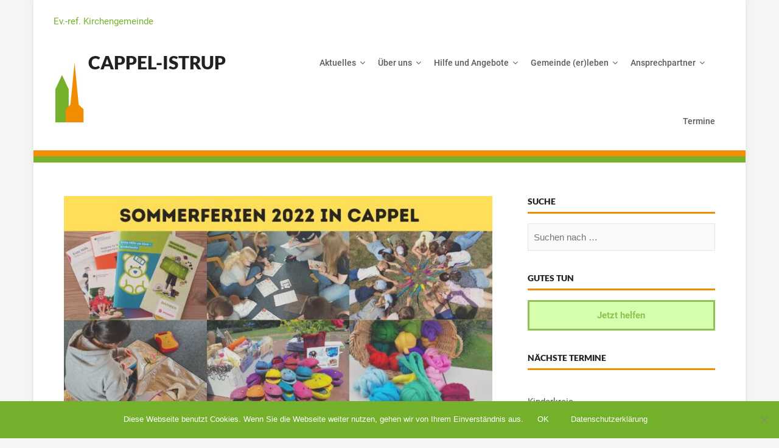

--- FILE ---
content_type: text/html; charset=UTF-8
request_url: https://kirche-cappel-istrup.de/2022/08/05/sommerferien-in-cappel/
body_size: 47038
content:
<!DOCTYPE html>
<html class="no-js" lang="de">
<head>
<meta charset="UTF-8">
<meta name="viewport" content="width=device-width, initial-scale=1">
<link rel="profile" href="http://gmpg.org/xfn/11">
<link rel="pingback" href="https://kirche-cappel-istrup.de/xmlrpc.php">

<title>Sommerferien in Cappel &#8211; Cappel-Istrup</title>
<meta name='robots' content='max-image-preview:large' />

<link rel="alternate" type="application/rss+xml" title="Cappel-Istrup &raquo; Feed" href="https://kirche-cappel-istrup.de/feed/" />
<link rel="alternate" type="application/rss+xml" title="Cappel-Istrup &raquo; Kommentar-Feed" href="https://kirche-cappel-istrup.de/comments/feed/" />
<link rel='stylesheet' id='wp-block-library-css' href='https://kirche-cappel-istrup.de/wp-includes/css/dist/block-library/style.min.css?ver=6.6.4' type='text/css' media='all' />
<style id='classic-theme-styles-inline-css' type='text/css'>
/*! This file is auto-generated */
.wp-block-button__link{color:#fff;background-color:#32373c;border-radius:9999px;box-shadow:none;text-decoration:none;padding:calc(.667em + 2px) calc(1.333em + 2px);font-size:1.125em}.wp-block-file__button{background:#32373c;color:#fff;text-decoration:none}
</style>
<style id='global-styles-inline-css' type='text/css'>
:root{--wp--preset--aspect-ratio--square: 1;--wp--preset--aspect-ratio--4-3: 4/3;--wp--preset--aspect-ratio--3-4: 3/4;--wp--preset--aspect-ratio--3-2: 3/2;--wp--preset--aspect-ratio--2-3: 2/3;--wp--preset--aspect-ratio--16-9: 16/9;--wp--preset--aspect-ratio--9-16: 9/16;--wp--preset--color--black: #000000;--wp--preset--color--cyan-bluish-gray: #abb8c3;--wp--preset--color--white: #ffffff;--wp--preset--color--pale-pink: #f78da7;--wp--preset--color--vivid-red: #cf2e2e;--wp--preset--color--luminous-vivid-orange: #ff6900;--wp--preset--color--luminous-vivid-amber: #fcb900;--wp--preset--color--light-green-cyan: #7bdcb5;--wp--preset--color--vivid-green-cyan: #00d084;--wp--preset--color--pale-cyan-blue: #8ed1fc;--wp--preset--color--vivid-cyan-blue: #0693e3;--wp--preset--color--vivid-purple: #9b51e0;--wp--preset--gradient--vivid-cyan-blue-to-vivid-purple: linear-gradient(135deg,rgba(6,147,227,1) 0%,rgb(155,81,224) 100%);--wp--preset--gradient--light-green-cyan-to-vivid-green-cyan: linear-gradient(135deg,rgb(122,220,180) 0%,rgb(0,208,130) 100%);--wp--preset--gradient--luminous-vivid-amber-to-luminous-vivid-orange: linear-gradient(135deg,rgba(252,185,0,1) 0%,rgba(255,105,0,1) 100%);--wp--preset--gradient--luminous-vivid-orange-to-vivid-red: linear-gradient(135deg,rgba(255,105,0,1) 0%,rgb(207,46,46) 100%);--wp--preset--gradient--very-light-gray-to-cyan-bluish-gray: linear-gradient(135deg,rgb(238,238,238) 0%,rgb(169,184,195) 100%);--wp--preset--gradient--cool-to-warm-spectrum: linear-gradient(135deg,rgb(74,234,220) 0%,rgb(151,120,209) 20%,rgb(207,42,186) 40%,rgb(238,44,130) 60%,rgb(251,105,98) 80%,rgb(254,248,76) 100%);--wp--preset--gradient--blush-light-purple: linear-gradient(135deg,rgb(255,206,236) 0%,rgb(152,150,240) 100%);--wp--preset--gradient--blush-bordeaux: linear-gradient(135deg,rgb(254,205,165) 0%,rgb(254,45,45) 50%,rgb(107,0,62) 100%);--wp--preset--gradient--luminous-dusk: linear-gradient(135deg,rgb(255,203,112) 0%,rgb(199,81,192) 50%,rgb(65,88,208) 100%);--wp--preset--gradient--pale-ocean: linear-gradient(135deg,rgb(255,245,203) 0%,rgb(182,227,212) 50%,rgb(51,167,181) 100%);--wp--preset--gradient--electric-grass: linear-gradient(135deg,rgb(202,248,128) 0%,rgb(113,206,126) 100%);--wp--preset--gradient--midnight: linear-gradient(135deg,rgb(2,3,129) 0%,rgb(40,116,252) 100%);--wp--preset--font-size--small: 13px;--wp--preset--font-size--medium: 20px;--wp--preset--font-size--large: 36px;--wp--preset--font-size--x-large: 42px;--wp--preset--spacing--20: 0.44rem;--wp--preset--spacing--30: 0.67rem;--wp--preset--spacing--40: 1rem;--wp--preset--spacing--50: 1.5rem;--wp--preset--spacing--60: 2.25rem;--wp--preset--spacing--70: 3.38rem;--wp--preset--spacing--80: 5.06rem;--wp--preset--shadow--natural: 6px 6px 9px rgba(0, 0, 0, 0.2);--wp--preset--shadow--deep: 12px 12px 50px rgba(0, 0, 0, 0.4);--wp--preset--shadow--sharp: 6px 6px 0px rgba(0, 0, 0, 0.2);--wp--preset--shadow--outlined: 6px 6px 0px -3px rgba(255, 255, 255, 1), 6px 6px rgba(0, 0, 0, 1);--wp--preset--shadow--crisp: 6px 6px 0px rgba(0, 0, 0, 1);}:where(.is-layout-flex){gap: 0.5em;}:where(.is-layout-grid){gap: 0.5em;}body .is-layout-flex{display: flex;}.is-layout-flex{flex-wrap: wrap;align-items: center;}.is-layout-flex > :is(*, div){margin: 0;}body .is-layout-grid{display: grid;}.is-layout-grid > :is(*, div){margin: 0;}:where(.wp-block-columns.is-layout-flex){gap: 2em;}:where(.wp-block-columns.is-layout-grid){gap: 2em;}:where(.wp-block-post-template.is-layout-flex){gap: 1.25em;}:where(.wp-block-post-template.is-layout-grid){gap: 1.25em;}.has-black-color{color: var(--wp--preset--color--black) !important;}.has-cyan-bluish-gray-color{color: var(--wp--preset--color--cyan-bluish-gray) !important;}.has-white-color{color: var(--wp--preset--color--white) !important;}.has-pale-pink-color{color: var(--wp--preset--color--pale-pink) !important;}.has-vivid-red-color{color: var(--wp--preset--color--vivid-red) !important;}.has-luminous-vivid-orange-color{color: var(--wp--preset--color--luminous-vivid-orange) !important;}.has-luminous-vivid-amber-color{color: var(--wp--preset--color--luminous-vivid-amber) !important;}.has-light-green-cyan-color{color: var(--wp--preset--color--light-green-cyan) !important;}.has-vivid-green-cyan-color{color: var(--wp--preset--color--vivid-green-cyan) !important;}.has-pale-cyan-blue-color{color: var(--wp--preset--color--pale-cyan-blue) !important;}.has-vivid-cyan-blue-color{color: var(--wp--preset--color--vivid-cyan-blue) !important;}.has-vivid-purple-color{color: var(--wp--preset--color--vivid-purple) !important;}.has-black-background-color{background-color: var(--wp--preset--color--black) !important;}.has-cyan-bluish-gray-background-color{background-color: var(--wp--preset--color--cyan-bluish-gray) !important;}.has-white-background-color{background-color: var(--wp--preset--color--white) !important;}.has-pale-pink-background-color{background-color: var(--wp--preset--color--pale-pink) !important;}.has-vivid-red-background-color{background-color: var(--wp--preset--color--vivid-red) !important;}.has-luminous-vivid-orange-background-color{background-color: var(--wp--preset--color--luminous-vivid-orange) !important;}.has-luminous-vivid-amber-background-color{background-color: var(--wp--preset--color--luminous-vivid-amber) !important;}.has-light-green-cyan-background-color{background-color: var(--wp--preset--color--light-green-cyan) !important;}.has-vivid-green-cyan-background-color{background-color: var(--wp--preset--color--vivid-green-cyan) !important;}.has-pale-cyan-blue-background-color{background-color: var(--wp--preset--color--pale-cyan-blue) !important;}.has-vivid-cyan-blue-background-color{background-color: var(--wp--preset--color--vivid-cyan-blue) !important;}.has-vivid-purple-background-color{background-color: var(--wp--preset--color--vivid-purple) !important;}.has-black-border-color{border-color: var(--wp--preset--color--black) !important;}.has-cyan-bluish-gray-border-color{border-color: var(--wp--preset--color--cyan-bluish-gray) !important;}.has-white-border-color{border-color: var(--wp--preset--color--white) !important;}.has-pale-pink-border-color{border-color: var(--wp--preset--color--pale-pink) !important;}.has-vivid-red-border-color{border-color: var(--wp--preset--color--vivid-red) !important;}.has-luminous-vivid-orange-border-color{border-color: var(--wp--preset--color--luminous-vivid-orange) !important;}.has-luminous-vivid-amber-border-color{border-color: var(--wp--preset--color--luminous-vivid-amber) !important;}.has-light-green-cyan-border-color{border-color: var(--wp--preset--color--light-green-cyan) !important;}.has-vivid-green-cyan-border-color{border-color: var(--wp--preset--color--vivid-green-cyan) !important;}.has-pale-cyan-blue-border-color{border-color: var(--wp--preset--color--pale-cyan-blue) !important;}.has-vivid-cyan-blue-border-color{border-color: var(--wp--preset--color--vivid-cyan-blue) !important;}.has-vivid-purple-border-color{border-color: var(--wp--preset--color--vivid-purple) !important;}.has-vivid-cyan-blue-to-vivid-purple-gradient-background{background: var(--wp--preset--gradient--vivid-cyan-blue-to-vivid-purple) !important;}.has-light-green-cyan-to-vivid-green-cyan-gradient-background{background: var(--wp--preset--gradient--light-green-cyan-to-vivid-green-cyan) !important;}.has-luminous-vivid-amber-to-luminous-vivid-orange-gradient-background{background: var(--wp--preset--gradient--luminous-vivid-amber-to-luminous-vivid-orange) !important;}.has-luminous-vivid-orange-to-vivid-red-gradient-background{background: var(--wp--preset--gradient--luminous-vivid-orange-to-vivid-red) !important;}.has-very-light-gray-to-cyan-bluish-gray-gradient-background{background: var(--wp--preset--gradient--very-light-gray-to-cyan-bluish-gray) !important;}.has-cool-to-warm-spectrum-gradient-background{background: var(--wp--preset--gradient--cool-to-warm-spectrum) !important;}.has-blush-light-purple-gradient-background{background: var(--wp--preset--gradient--blush-light-purple) !important;}.has-blush-bordeaux-gradient-background{background: var(--wp--preset--gradient--blush-bordeaux) !important;}.has-luminous-dusk-gradient-background{background: var(--wp--preset--gradient--luminous-dusk) !important;}.has-pale-ocean-gradient-background{background: var(--wp--preset--gradient--pale-ocean) !important;}.has-electric-grass-gradient-background{background: var(--wp--preset--gradient--electric-grass) !important;}.has-midnight-gradient-background{background: var(--wp--preset--gradient--midnight) !important;}.has-small-font-size{font-size: var(--wp--preset--font-size--small) !important;}.has-medium-font-size{font-size: var(--wp--preset--font-size--medium) !important;}.has-large-font-size{font-size: var(--wp--preset--font-size--large) !important;}.has-x-large-font-size{font-size: var(--wp--preset--font-size--x-large) !important;}
:where(.wp-block-post-template.is-layout-flex){gap: 1.25em;}:where(.wp-block-post-template.is-layout-grid){gap: 1.25em;}
:where(.wp-block-columns.is-layout-flex){gap: 2em;}:where(.wp-block-columns.is-layout-grid){gap: 2em;}
:root :where(.wp-block-pullquote){font-size: 1.5em;line-height: 1.6;}
</style>
<link rel='stylesheet' id='cookie-notice-front-css' href='https://kirche-cappel-istrup.de/wp-content/plugins/cookie-notice/css/front.min.css?ver=2.5.11' type='text/css' media='all' />
<link rel='stylesheet' id='smallbiz-plugins-style-css' href='https://kirche-cappel-istrup.de/wp-content/themes/smallbiz/assets/css/plugins.min.css?ver=6.6.4' type='text/css' media='all' />
<link rel='stylesheet' id='smallbiz-fonts-css' href='//kirche-cappel-istrup.de/wp-content/uploads/omgf/smallbiz-fonts/smallbiz-fonts.css?ver=1716565982' type='text/css' media='all' />
<link rel='stylesheet' id='smallbiz-style-css' href='https://kirche-cappel-istrup.de/wp-content/themes/smallbiz/style.min.css?ver=6.6.4' type='text/css' media='all' />
<link rel='stylesheet' id='slb_core-css' href='https://kirche-cappel-istrup.de/wp-content/plugins/simple-lightbox/client/css/app.css?ver=2.9.4' type='text/css' media='all' />
<link rel='stylesheet' id='amr-ical-events-list-css' href='https://kirche-cappel-istrup.de/wp-content/plugins/amr-ical-events-list/css/icallist2017.css?ver=1' type='text/css' media='all' />
<link rel='stylesheet' id='amr-ical-events-list_print-css' href='https://kirche-cappel-istrup.de/wp-content/plugins/amr-ical-events-list/css/icalprint.css?ver=1' type='text/css' media='print' />
<link rel='stylesheet' id='dashicons-css' href='https://kirche-cappel-istrup.de/wp-includes/css/dashicons.min.css?ver=6.6.4' type='text/css' media='all' />
<script type="text/javascript" src="https://kirche-cappel-istrup.de/wp-includes/js/jquery/jquery.min.js?ver=3.7.1" id="jquery-core-js"></script>
<script type="text/javascript" src="https://kirche-cappel-istrup.de/wp-includes/js/jquery/jquery-migrate.min.js?ver=3.4.1" id="jquery-migrate-js"></script>
<script type="text/javascript" id="cookie-notice-front-js-before">
/* <![CDATA[ */
var cnArgs = {"ajaxUrl":"https:\/\/kirche-cappel-istrup.de\/wp-admin\/admin-ajax.php","nonce":"293d1f4edc","hideEffect":"fade","position":"bottom","onScroll":false,"onScrollOffset":100,"onClick":false,"cookieName":"cookie_notice_accepted","cookieTime":2592000,"cookieTimeRejected":2592000,"globalCookie":false,"redirection":false,"cache":false,"revokeCookies":false,"revokeCookiesOpt":"automatic"};
/* ]]> */
</script>
<script type="text/javascript" src="https://kirche-cappel-istrup.de/wp-content/plugins/cookie-notice/js/front.min.js?ver=2.5.11" id="cookie-notice-front-js"></script>
<!--[if lte IE 9]>
<script type="text/javascript" src="https://kirche-cappel-istrup.de/wp-content/themes/smallbiz/assets/js/html5shiv.min.js" id="smallbiz-html5-js"></script>
<![endif]-->
<link rel="https://api.w.org/" href="https://kirche-cappel-istrup.de/wp-json/" /><link rel="alternate" title="JSON" type="application/json" href="https://kirche-cappel-istrup.de/wp-json/wp/v2/posts/6561" /><link rel="EditURI" type="application/rsd+xml" title="RSD" href="https://kirche-cappel-istrup.de/xmlrpc.php?rsd" />
<link rel="canonical" href="https://kirche-cappel-istrup.de/2022/08/05/sommerferien-in-cappel/" />
<link rel='shortlink' href='https://kirche-cappel-istrup.de/?p=6561' />
<link rel="alternate" title="oEmbed (JSON)" type="application/json+oembed" href="https://kirche-cappel-istrup.de/wp-json/oembed/1.0/embed?url=https%3A%2F%2Fkirche-cappel-istrup.de%2F2022%2F08%2F05%2Fsommerferien-in-cappel%2F" />
<link rel="alternate" title="oEmbed (XML)" type="text/xml+oembed" href="https://kirche-cappel-istrup.de/wp-json/oembed/1.0/embed?url=https%3A%2F%2Fkirche-cappel-istrup.de%2F2022%2F08%2F05%2Fsommerferien-in-cappel%2F&#038;format=xml" />
<script>document.documentElement.className = document.documentElement.className.replace(/\bno-js\b/,'js');</script>
		<style type="text/css" id="wp-custom-css">
			/* body.container-boxed, .container-framed {
    background-color: #fff; !important
} */

.tag-links {display: none;}

/* .entry-left {display: none;} 

.entry-right {width: 100%; !important;} */

.wide-container {
    background-color: #fff !important;
}

#content a.more-link,#content a.more-link:active,#content a.more-link:hover,#content a.more-link:visited {
    color: #f28c00 !important;
}

.entry-content a, 
.entry-content a:hover, 
.entry-content a:active, 
.entry-content a:visited {
    color: #75b12c !important;
}


#secondary a, #secondary a:active, #secondary a:visited {
    color: #75b12c !important;
}

.entry-left a, .entry-left a:active,.entry-left a:visited {
    color: #75b12c !important;
}




.topbar {
 background-color:#fff !important;
color:#000 !important;
}

.tagline h2 {
    margin-top: 15px; 
    color: #75b12c;
font-weight: normal; 
font-size: 15px;
margin-left: -17px;
    text-transform: none !important;
}


#text-6 .widget-title {
    border-bottom: 3px solid #75b12c !important;
}

.widget-title {
    border-bottom: 3px solid #f28c00 !important;
}

.site-info {
    background-color:#75b12c !important;
    padding: 5px 0 !important;
    font-size: 13px;
    color: #fff;
}

.menu-primary-items .sub-menu a {
    text-transform: none !important;
}


@media (max-width: 768px) {

body {
 hyphens: auto;
}
	
button, input[type="button"], input[type="reset"], input[type="submit"], .button, .button-minimal {
    background-color: #f28c00 !important;
}
.menu-primary-items {
	background-color:  #f28c00 !important;
}
}

h1.site-title {
padding-left: 40px;
margin-Top: 9px;
} 

#masthead .container {
background-image: url(https://kirche-cappel-istrup.de/wp-content/uploads/2017/05/logo-1.jpg);
background-repeat:no-repeat;
background-position:left;
}

.site-header {
border-bottom: 10px solid #f28c00;
 	box-shadow: 0px 10px 0px 0px #75b12c;
}

a.sidebarfoto img {
opacity: 0.5;
}

a.sidebarfoto img:hover {
opacity: 1;
}

.sidebar-button {
border: 3px solid #75b12c;
padding: 10px;
margin-bottom: 20px;
background-color: #ccff99;
font-weight: bold;
color:#fff;
text-align:center;
opacity: 0.8;
}

.sidebar-button:hover {
opacity: 1;
}

p.copyright a, p.copyright a:hover {color:#fff !important;}

p.copyright a:hover {
text-decoration: underline;}


@media (min-width: 768px) {
.menu-primary-items .sub-menu a {
font-size: 14px !important;
}
}

.slb_data_title {display:none !important;}

.category-17 .entry-right {
    padding-bottom: 10px;
}

.category-17 .thumbnail-link {
    margin-top: 5px;
}

/* KALENDER */

.page-id-48 .content-area .ical caption {font-weight: bold; font-size: 16px; padding-bottom: 10px !important}

.page-id-48 .content-area .ical th {font-weight: bold; border: 1px solid #ccc; background-color: #eee !important;}

.page-id-48 .content-area table.ical td.noevents, table.ical td.hasevents {border:1px solid #ccc !important;}

.page-id-48 .content-area .hasevents {background-color: #eee !important;}

.page-id-48 .content-area .today {background-color: #FEF9A6 !important;}

.page-id-48 .content-area .event {font-size: 12px !important;}

.page-id-48 .content-area a.x-wr-calname {display:none !important;}

.page-id-48 .content-area table#calprop0, #calendar_views {display: none !important;}

.page-id-48 .content-area .cal0 {color:#cc6600 !important;}
.page-id-48 .content-area .cal1 {color:#336600 !important;}
.page-id-48 .content-area .cal2 {color:#cc6600 !important;}
.page-id-48 .content-area .cal3 {color:#336600 !important;}
.page-id-48 .content-area .cal4 {color:#000000 !important;}

.page-id-48 .content-area .day, a.daylink, a.daylink:visited, a.daylink:active, a.daylink:hover {font-weight: bold; color: #646464 !important; }

.page-id-48 .content-area .day { margin-bottom: 4px !important;}

.page-id-48 .content-area .day {background: none !important}

.page-id-48 .content-area .event {overflow-wrap: break-word; hyphens:auto !important}
		</style>
		</head>

<body class="post-template-default single single-post postid-6561 single-format-standard cookies-not-set multi-author has-featured-image container-boxed">

<div id="page" class="site">
	<div class="wide-container">

		<div class="topbar">
			<div class="container">

				<div class="tagline">
					<h2>Ev.-ref. Kirchengemeinde</h2>
				</div>

				
			</div><!-- .container -->
		</div><!-- topbar -->

		<header id="masthead" class="site-header">
			<div class="container">

				<div class="site-branding">
<h1 class="site-title"><a href="https://kirche-cappel-istrup.de" rel="home">Cappel-Istrup</a></h1>
</div>

									<nav class="main-navigation" id="site-navigation">
						<button class="menu-toggle" aria-controls="primary-menu" aria-expanded="false">Menu</button>
						<div class="menu-navigation-container"><ul id="menu-primary-items" class="menu-primary-items"><li id="menu-item-60" class="menu-item menu-item-type-custom menu-item-object-custom menu-item-has-children menu-item-60"><a href="#">Aktuelles</a>
<ul class="sub-menu">
	<li id="menu-item-89" class="menu-item menu-item-type-post_type menu-item-object-page menu-item-89"><a href="https://kirche-cappel-istrup.de/gemeindebrief/">Gemeindebrief</a></li>
	<li id="menu-item-8744" class="menu-item menu-item-type-post_type menu-item-object-page menu-item-8744"><a href="https://kirche-cappel-istrup.de/schutzkonzept/">Schutzkonzept</a></li>
	<li id="menu-item-1692" class="menu-item menu-item-type-taxonomy menu-item-object-category menu-item-1692"><a href="https://kirche-cappel-istrup.de/category/foto-galerien/">Foto-Galerien</a></li>
	<li id="menu-item-4571" class="menu-item menu-item-type-post_type menu-item-object-page menu-item-4571"><a href="https://kirche-cappel-istrup.de/video-beitraege/">Video-Beiträge</a></li>
	<li id="menu-item-5716" class="menu-item menu-item-type-post_type menu-item-object-page menu-item-5716"><a href="https://kirche-cappel-istrup.de/podcasts/">Podcasts</a></li>
</ul>
</li>
<li id="menu-item-61" class="menu-item menu-item-type-custom menu-item-object-custom menu-item-has-children menu-item-61"><a href="#">Über uns</a>
<ul class="sub-menu">
	<li id="menu-item-10052" class="menu-item menu-item-type-post_type menu-item-object-page menu-item-10052"><a href="https://kirche-cappel-istrup.de/leitbild/">Leitbild</a></li>
	<li id="menu-item-85" class="menu-item menu-item-type-post_type menu-item-object-page menu-item-85"><a href="https://kirche-cappel-istrup.de/kirchenvorstand/">Kirchenvorstand</a></li>
	<li id="menu-item-87" class="menu-item menu-item-type-post_type menu-item-object-page menu-item-87"><a href="https://kirche-cappel-istrup.de/unsere-kirchen/">Unsere Kirchen</a></li>
	<li id="menu-item-88" class="menu-item menu-item-type-post_type menu-item-object-page menu-item-88"><a href="https://kirche-cappel-istrup.de/verbund-cappel-und-istrup/">Vereinigung Cappel-Istrup</a></li>
	<li id="menu-item-3149" class="menu-item menu-item-type-post_type menu-item-object-page menu-item-3149"><a href="https://kirche-cappel-istrup.de/stellenangebote/">Stellenangebote</a></li>
	<li id="menu-item-1787" class="menu-item menu-item-type-post_type menu-item-object-page menu-item-1787"><a href="https://kirche-cappel-istrup.de/spendenkonten/">Spendenkonten</a></li>
	<li id="menu-item-862" class="menu-item menu-item-type-post_type menu-item-object-page menu-item-862"><a href="https://kirche-cappel-istrup.de/wegbeschreibung/">Wegbeschreibung</a></li>
</ul>
</li>
<li id="menu-item-62" class="menu-item menu-item-type-custom menu-item-object-custom menu-item-has-children menu-item-62"><a href="#">Hilfe und Angebote</a>
<ul class="sub-menu">
	<li id="menu-item-83" class="menu-item menu-item-type-post_type menu-item-object-page menu-item-83"><a href="https://kirche-cappel-istrup.de/taufe/">Taufe</a></li>
	<li id="menu-item-84" class="menu-item menu-item-type-post_type menu-item-object-page menu-item-84"><a href="https://kirche-cappel-istrup.de/konfirmation/">Konfirmation</a></li>
	<li id="menu-item-82" class="menu-item menu-item-type-post_type menu-item-object-page menu-item-82"><a href="https://kirche-cappel-istrup.de/hochzeit/">Hochzeit</a></li>
	<li id="menu-item-81" class="menu-item menu-item-type-post_type menu-item-object-page menu-item-81"><a href="https://kirche-cappel-istrup.de/beerdigung/">Beerdigung</a></li>
	<li id="menu-item-79" class="menu-item menu-item-type-post_type menu-item-object-page menu-item-79"><a href="https://kirche-cappel-istrup.de/wiedereintritt/">Kircheneintritt</a></li>
	<li id="menu-item-1137" class="menu-item menu-item-type-post_type menu-item-object-page menu-item-1137"><a href="https://kirche-cappel-istrup.de/umzug/">Umzug</a></li>
	<li id="menu-item-77" class="menu-item menu-item-type-post_type menu-item-object-page menu-item-77"><a href="https://kirche-cappel-istrup.de/diakonie/">Diakonie</a></li>
	<li id="menu-item-78" class="menu-item menu-item-type-post_type menu-item-object-page menu-item-78"><a href="https://kirche-cappel-istrup.de/hilfe-und-rat/">Hilfe und Rat</a></li>
</ul>
</li>
<li id="menu-item-63" class="menu-item menu-item-type-custom menu-item-object-custom menu-item-has-children menu-item-63"><a href="#">Gemeinde (er)leben</a>
<ul class="sub-menu">
	<li id="menu-item-425" class="menu-item menu-item-type-post_type menu-item-object-page menu-item-425"><a href="https://kirche-cappel-istrup.de/gottesdienst/">Gottesdienst</a></li>
	<li id="menu-item-1693" class="menu-item menu-item-type-post_type menu-item-object-page menu-item-has-children menu-item-1693"><a href="https://kirche-cappel-istrup.de/kinder-und-jugend-ansprechpartner/">Kinder und Jugend</a>
	<ul class="sub-menu">
		<li id="menu-item-481" class="menu-item menu-item-type-post_type menu-item-object-page menu-item-481"><a href="https://kirche-cappel-istrup.de/kinder/">Kinder</a></li>
		<li id="menu-item-1592" class="menu-item menu-item-type-post_type menu-item-object-page menu-item-1592"><a href="https://kirche-cappel-istrup.de/jugend/">Jugend</a></li>
		<li id="menu-item-326" class="menu-item menu-item-type-post_type menu-item-object-page menu-item-326"><a href="https://kirche-cappel-istrup.de/kreative-klangkirche/">Kreative Klangkirche</a></li>
		<li id="menu-item-325" class="menu-item menu-item-type-post_type menu-item-object-page menu-item-325"><a href="https://kirche-cappel-istrup.de/istruper-kunstbuehne/">Istruper Kunstbühne</a></li>
	</ul>
</li>
	<li id="menu-item-75" class="menu-item menu-item-type-post_type menu-item-object-page menu-item-75"><a href="https://kirche-cappel-istrup.de/konfis/">Konfi-Zeit</a></li>
	<li id="menu-item-487" class="menu-item menu-item-type-taxonomy menu-item-object-category current-post-ancestor current-menu-parent current-post-parent menu-item-487"><a href="https://kirche-cappel-istrup.de/category/freizeiten/">Freizeiten</a></li>
	<li id="menu-item-74" class="menu-item menu-item-type-post_type menu-item-object-page menu-item-has-children menu-item-74"><a href="https://kirche-cappel-istrup.de/frauen/">Frauen</a>
	<ul class="sub-menu">
		<li id="menu-item-341" class="menu-item menu-item-type-post_type menu-item-object-page menu-item-341"><a href="https://kirche-cappel-istrup.de/frauentreff-cappel/">Frauentreff Cappel</a></li>
		<li id="menu-item-340" class="menu-item menu-item-type-post_type menu-item-object-page menu-item-340"><a href="https://kirche-cappel-istrup.de/weltgebetstag/">Weltgebetstag</a></li>
	</ul>
</li>
	<li id="menu-item-73" class="menu-item menu-item-type-post_type menu-item-object-page menu-item-has-children menu-item-73"><a href="https://kirche-cappel-istrup.de/senioren/">Senioren</a>
	<ul class="sub-menu">
		<li id="menu-item-466" class="menu-item menu-item-type-post_type menu-item-object-page menu-item-466"><a href="https://kirche-cappel-istrup.de/gemeindecafe-istrup/">Gemeindecafé</a></li>
		<li id="menu-item-465" class="menu-item menu-item-type-post_type menu-item-object-page menu-item-465"><a href="https://kirche-cappel-istrup.de/geburtstagskaffee/">Geburtstagskaffee</a></li>
	</ul>
</li>
	<li id="menu-item-71" class="menu-item menu-item-type-post_type menu-item-object-page menu-item-71"><a href="https://kirche-cappel-istrup.de/gemeindebrieftraegerinnen/">GemeindebriefträgerInnen</a></li>
	<li id="menu-item-72" class="menu-item menu-item-type-post_type menu-item-object-page menu-item-has-children menu-item-72"><a href="https://kirche-cappel-istrup.de/kirchenmusik/">Kirchenmusik</a>
	<ul class="sub-menu">
		<li id="menu-item-374" class="menu-item menu-item-type-post_type menu-item-object-page menu-item-374"><a href="https://kirche-cappel-istrup.de/organisten/">Organistin</a></li>
		<li id="menu-item-3336" class="menu-item menu-item-type-post_type menu-item-object-page menu-item-3336"><a href="https://kirche-cappel-istrup.de/orgelkids/">OrgelKids</a></li>
		<li id="menu-item-3333" class="menu-item menu-item-type-post_type menu-item-object-page menu-item-3333"><a href="https://kirche-cappel-istrup.de/kirchenband/">Kirchenband</a></li>
		<li id="menu-item-8784" class="menu-item menu-item-type-post_type menu-item-object-page menu-item-8784"><a href="https://kirche-cappel-istrup.de/posaunenchor-cappel-istrup-2/">Posaunenchor Cappel-Istrup</a></li>
		<li id="menu-item-371" class="menu-item menu-item-type-post_type menu-item-object-page menu-item-371"><a href="https://kirche-cappel-istrup.de/singkreis-cappel-istrup/">Singkreis Cappel-Istrup</a></li>
		<li id="menu-item-8808" class="menu-item menu-item-type-post_type menu-item-object-page menu-item-8808"><a href="https://kirche-cappel-istrup.de/popkantorat/">Popkantorat</a></li>
	</ul>
</li>
	<li id="menu-item-1725" class="menu-item menu-item-type-post_type menu-item-object-page menu-item-has-children menu-item-1725"><a href="https://kirche-cappel-istrup.de/events-und-veranstaltungen/">Events und Veranstaltungen</a>
	<ul class="sub-menu">
		<li id="menu-item-5357" class="menu-item menu-item-type-post_type menu-item-object-page menu-item-has-children menu-item-5357"><a href="https://kirche-cappel-istrup.de/4regio-sounds/">4Regio-Sounds</a>
		<ul class="sub-menu">
			<li id="menu-item-5535" class="menu-item menu-item-type-post_type menu-item-object-page menu-item-5535"><a href="https://kirche-cappel-istrup.de/4regio-sounds-kirchen-kulturdenkmaeler-klangraeume/">4Regio-Sounds – 4 Kirchen</a></li>
			<li id="menu-item-8856" class="menu-item menu-item-type-post_type menu-item-object-page menu-item-has-children menu-item-8856"><a href="https://kirche-cappel-istrup.de/4-regio-sounds-konzertreihe-2021/">4-Regio-Sounds 2021 – Konzert- und Kultureihe</a>
			<ul class="sub-menu">
				<li id="menu-item-5534" class="menu-item menu-item-type-post_type menu-item-object-page menu-item-5534"><a href="https://kirche-cappel-istrup.de/4regio-sounds-vortrag-und-workshop-am-30-10-2021/">4Regio-Sounds – Vortrag und Workshop</a></li>
				<li id="menu-item-5533" class="menu-item menu-item-type-post_type menu-item-object-page menu-item-5533"><a href="https://kirche-cappel-istrup.de/4regio-sounds-duo-maria-de-fatima-und-sebastian-altekamp/">4Regio-Sounds – Konzert am 30.10.2021</a></li>
				<li id="menu-item-5537" class="menu-item menu-item-type-post_type menu-item-object-page menu-item-5537"><a href="https://kirche-cappel-istrup.de/4regio-sounds-konzert-am-06-11/">4Regio-Sounds – Konzert am 06.11.2021</a></li>
				<li id="menu-item-5538" class="menu-item menu-item-type-post_type menu-item-object-page menu-item-5538"><a href="https://kirche-cappel-istrup.de/4regio-sounds-konzert-am-13-11/">4Regio-Sounds – Konzert am 13.11.2021</a></li>
				<li id="menu-item-5536" class="menu-item menu-item-type-post_type menu-item-object-page menu-item-5536"><a href="https://kirche-cappel-istrup.de/4regio-sounds-konzert-am-20-11-2021/">4Regio-Sounds – Konzert am 20.11.2021</a></li>
			</ul>
</li>
		</ul>
</li>
	</ul>
</li>
</ul>
</li>
<li id="menu-item-64" class="menu-item menu-item-type-custom menu-item-object-custom menu-item-has-children menu-item-64"><a href="#">Ansprechpartner</a>
<ul class="sub-menu">
	<li id="menu-item-69" class="menu-item menu-item-type-post_type menu-item-object-page menu-item-69"><a href="https://kirche-cappel-istrup.de/pfarramt/">Pfarramt</a></li>
	<li id="menu-item-68" class="menu-item menu-item-type-post_type menu-item-object-page menu-item-68"><a href="https://kirche-cappel-istrup.de/gemeindebueros/">Gemeindebüro</a></li>
	<li id="menu-item-67" class="menu-item menu-item-type-post_type menu-item-object-page menu-item-67"><a href="https://kirche-cappel-istrup.de/kuesterdienst/">Küsterdienst</a></li>
	<li id="menu-item-384" class="menu-item menu-item-type-post_type menu-item-object-page menu-item-384"><a href="https://kirche-cappel-istrup.de/kirchenvorstand-2/">Kirchenvorstand – Vorsitz</a></li>
	<li id="menu-item-442" class="menu-item menu-item-type-post_type menu-item-object-page menu-item-442"><a href="https://kirche-cappel-istrup.de/kinder-und-jugendreferenten/">Kinder- und Jugendreferenten</a></li>
	<li id="menu-item-65" class="menu-item menu-item-type-post_type menu-item-object-page menu-item-65"><a href="https://kirche-cappel-istrup.de/kirchenmusiker/">Kirchenmusiker</a></li>
	<li id="menu-item-8227" class="menu-item menu-item-type-post_type menu-item-object-page menu-item-8227"><a href="https://kirche-cappel-istrup.de/vertrauensperson/">Vertrauensperson</a></li>
</ul>
</li>
<li id="menu-item-70" class="menu-item menu-item-type-post_type menu-item-object-page menu-item-70"><a href="https://kirche-cappel-istrup.de/veranstaltungskalender/">Termine</a></li>
</ul></div>					</nav>
				
			</div><!-- .container -->
		</header><!-- #masthead -->

		<div id="content" class="site-content">

	<div class="container">

		<div id="primary" class="content-area">
			<main id="main" class="site-main" role="main">

				
					<article id="post-6561" class="post-6561 post type-post status-publish format-standard has-post-thumbnail category-allgemein category-freizeiten category-jugend category-kinder tag-startseite entry">

			<a class="thumbnail-link" href="https://kirche-cappel-istrup.de/2022/08/05/sommerferien-in-cappel/">
			<img width="704" height="350" src="https://kirche-cappel-istrup.de/wp-content/uploads/2022/08/2022_sommer_homepage-704x350.jpg" class="entry-thumbnail wp-post-image" alt="Sommerferien in Cappel" decoding="async" fetchpriority="high" />		</a>
	
	<div class="entry-left">
								<span class="cat-links">
				in <a href="https://kirche-cappel-istrup.de/category/allgemein/" rel="category tag">Allgemein</a>, <a href="https://kirche-cappel-istrup.de/category/freizeiten/" rel="category tag">Freizeiten</a>, <a href="https://kirche-cappel-istrup.de/category/jugend/" rel="category tag">Jugend</a>, <a href="https://kirche-cappel-istrup.de/category/kinder/" rel="category tag">Kinder</a>			</span>
					
		<time class="entry-date published" datetime="2022-08-05T00:01:37+02:00"><a href="https://kirche-cappel-istrup.de/2022/08/05/sommerferien-in-cappel/">5. August 2022</a></time>

	</div>

	<div class="entry-right">
		<h1 class="entry-title">Sommerferien in Cappel</h1>
		<div class="entry-content">

			<p>Die Sommerferien sind fast vorbei und viele schwelgen schon in Erinnerungen an die letzten Wochen.<br />
Auch bei uns in Cappel war in den ersten Ferienwochen einiges los.<br />
Nur ein kleiner Ausschnitt:<span id="more-6561"></span></p>
<p>In der ersten Ferienwoche wurden 6 Jugendliche bei einem 1.Hilfe-Kurs am Kind durch einen Ausbilder der Johanniter-Unfall-Hilfe geschult. Zusammen mit anderen Interessierten lernten sie das richtige Verhalten bei Verletzungen, Verbrennungen und Unfällen in der Kinder- und Jugendarbeit kennen. So können sie sicherer in ihre zukünftigen Aufgaben bei uns in der Kinder- und Jugendarbeit starten.</p>
<p>Ein weiteres Angebot für diese Altersgruppe war ein Babysitterkurs für interessierte Jugendliche, der ihnen die Möglichkeit gibt sich das Taschengeld aufzubessern oder auch als Zertifikat für einen späteren Beruf oder ein Auslandsjahr als AuPair dienen kann.</p>
<p>Für die Grundschulkinder fand in der zweiten Ferienwoche ein tolles Filzprojekt statt.<br />
Heike Fritz aus Brilon, die dort eine Filzwerkstatt leitet, besuchte uns für einen Tag und bot für 12 Kinder ein Filzkarussell an. Im Mittelpunkt stand dabei der Spaß am Prozess und so die eigene Kreativität zu entdecken. Wir haben zusammen die Grundtechniken des Nassfilzens kennengelernt, um dann am Ende zusammen eine Schlange zu gestalten.<br />
Die Aufgabe von Heike, zwei Jugendlichen, die tatkräftig geholfen haben, und mir war es, den Kindern eine ungezwungene Atmosphäre zu schaffen und sie in ihrem Tun zu unterstützen.<br />
Dieses Projekt wurde durch das Aktionsprogramm „Aufholen nach Corona für Kinder und Jugendliche“ mitfinanziert.</p>
<p>In unserer <a href="https://kirche-cappel-istrup.de/?p=6583&amp;preview=true">Fotostrecke</a> befinden sich ein paar Eindrücke von diesen Angeboten.</p>
<p>&nbsp;</p>
			
		</div>

		<footer class="entry-footer">

							<span class="tag-links">
											<a href="https://kirche-cappel-istrup.de/tag/startseite/">Startseite</a>
									</span>
			
		</footer>

			</div>

</article><!-- #post-## -->

					
					
					
				
			</main><!-- #main -->
		</div><!-- #primary -->

		
<div id="secondary" class="widget-area" aria-label="Primary Sidebar">
	<aside id="search-2" class="widget widget_search"><h3 class="widget-title">Suche</h3><form method="get" class="searchform" action="https://kirche-cappel-istrup.de/">
	<input type="search" class="search-field field" placeholder="Suchen nach &hellip;" value="" name="s" title="Search for:" />
</form>
</aside><aside id="custom_html-3" class="widget_text widget widget_custom_html"><h3 class="widget-title">Gutes tun</h3><div class="textwidget custom-html-widget"><div class="sidebar-button"><a href="https://kirche-cappel-istrup.de/gutes-tun/">Jetzt helfen</a></div></div></aside><aside id="amr-ical-upe-3" class="widget events"><h3 class="widget-title">Nächste Termine</h3>


<section class=" ical "><section ><article  class=" completed cal3 vtodo event"> <span  class="summary"><br />Kinderkreis</span></article>
<article  class="odd alt future today cal0 vevent event"> <span  class="eventdate"> <b><abbr class="dtstart" title="2026-01-04T11:00:00+01:00">4.&nbsp;Januar</abbr></b></span><span  class="starttime"> &nbsp;11:00 </span><span  class="enddate"></span><span  class="endtime"> -12:00</span><span  class="summary"><br />Gemeinsamer Gottesdienst</span></article>
<article  class=" future recur cal3 vevent event"> <span  class="eventdate"> <b><abbr class="dtstart" title="2026-01-05T19:30:00+01:00">5.&nbsp;Januar</abbr></b></span><span  class="starttime"> &nbsp;19:30 </span><span  class="enddate"></span><span  class="endtime"> -21:00</span><span  class="summary"><br />Posaunenchor</span></article>
<article  class="odd alt future recur cal3 vevent event"> <span  class="eventdate"> <b><abbr class="dtstart" title="2026-01-07T17:00:00+01:00">7.&nbsp;Januar</abbr></b></span><span  class="starttime"> &nbsp;17:00 </span><span  class="enddate"></span><span  class="endtime"> -20:00</span><span  class="summary"><br />Mädchentreff 8 - 16 Jahre</span></article>
<article  class=" future recur cal3 vevent event"> <span  class="eventdate"> <b><abbr class="dtstart" title="2026-01-09T15:00:00+01:00">9.&nbsp;Januar</abbr></b></span><span  class="starttime"> &nbsp;15:00 </span><span  class="enddate"></span><span  class="endtime"> -16:30</span><span  class="summary"><br />Jungengruppe 1. - 6. Klasse</span></article>
<article  class="odd alt future cal1 vevent event"> <span  class="eventdate"> <b><abbr class="dtstart" title="2026-01-11T17:00:00+01:00">11.&nbsp;Januar</abbr></b></span><span  class="starttime"> &nbsp;17:00 </span><span  class="enddate"></span><span  class="endtime"> -18:00</span><span  class="summary"><br />Gemeinsamer Abendgottesdienst</span></article>
<article  class=" future recur cal2 vevent event"> <span  class="eventdate"> <b><abbr class="dtstart" title="2026-01-12T15:00:00+01:00">12.&nbsp;Januar</abbr></b></span><span  class="starttime"> &nbsp;15:00 </span><span  class="enddate"></span><span  class="endtime"> -16:30</span><span  class="summary"><br />KIDS-CLUB (6-11 Jahre)</span></article>
</section>
</section>
<!-- event calendar by anmari.com.  See it at icalevents.com -->
</aside><aside id="custom_html-2" class="widget_text widget widget_custom_html"><h3 class="widget-title">Termine</h3><div class="textwidget custom-html-widget"><div class="sidebar-button"><a href="https://kirche-cappel-istrup.de/veranstaltungskalender/">Veranstaltungskalender</a></div></div></aside><aside id="nav_menu-4" class="widget widget_nav_menu"><h3 class="widget-title">Weitere Angebote</h3><div class="menu-angebote-container"><ul id="menu-angebote" class="menu"><li id="menu-item-10387" class="menu-item menu-item-type-custom menu-item-object-custom menu-item-10387"><a href="https://www.instagram.com/kirche_cappel_istrup/">Instagram-Account</a></li>
<li id="menu-item-10386" class="menu-item menu-item-type-custom menu-item-object-custom menu-item-10386"><a href="https://whatsapp.com/channel/0029VaDeHInHrDZchWcJJz2S">WhatsApp-Kanal</a></li>
</ul></div></aside><aside id="text-5" class="widget widget_text"><h3 class="widget-title">Cappel</h3>			<div class="textwidget"><a href="https://kirche-cappel-istrup.de/unsere-kirchen/" class="sidebarfoto"><img src="https://kirche-cappel-istrup.de/wp-content/uploads/2017/05/cappel.jpg" alt="" width="308" height="316" class="alignnone size-full wp-image-165" /></a></div>
		</aside><aside id="text-6" class="widget widget_text"><h3 class="widget-title">Istrup</h3>			<div class="textwidget"><a href="https://kirche-cappel-istrup.de/unsere-kirchen/" class="sidebarfoto"><img src="https://kirche-cappel-istrup.de/wp-content/uploads/2017/05/istrup.jpg" alt="" width="308" height="316" class="alignnone size-full wp-image-164" /></a></div>
		</aside><aside id="text-7" class="widget widget_text"><h3 class="widget-title">Lippische Landeskirche</h3>			<div class="textwidget"><p><a href="https://www.facebook.com/LippischeLandeskirche/"><img loading="lazy" decoding="async" class="alignnone size-full wp-image-893" src="https://kirche-cappel-istrup.de/wp-content/uploads/2017/07/fb_24px.png" alt="facebook" width="24" height="24" /></a></p>
<p><a href="http://www.lippische-landeskirche.de/1-4-36"><img loading="lazy" decoding="async" class="alignnone wp-image-895 size-full" src="https://kirche-cappel-istrup.de/wp-content/uploads/2017/07/logollk_308px.png" alt="Lippische Landeskirche" width="308" height="31" srcset="https://kirche-cappel-istrup.de/wp-content/uploads/2017/07/logollk_308px.png 308w, https://kirche-cappel-istrup.de/wp-content/uploads/2017/07/logollk_308px-300x30.png 300w" sizes="(max-width: 308px) 100vw, 308px" /></a></p>
</div>
		</aside><aside id="categories-3" class="widget widget_categories"><h3 class="widget-title">Suche nach Kategorien</h3>
			<ul>
					<li class="cat-item cat-item-24"><a href="https://kirche-cappel-istrup.de/category/advent-und-weihnachten/">Advent und Weihnachten</a> (53)
</li>
	<li class="cat-item cat-item-1"><a href="https://kirche-cappel-istrup.de/category/allgemein/">Allgemein</a> (503)
</li>
	<li class="cat-item cat-item-13"><a href="https://kirche-cappel-istrup.de/category/besondere-gottesdienste/">Besondere Gottesdienste</a> (237)
</li>
	<li class="cat-item cat-item-12"><a href="https://kirche-cappel-istrup.de/category/veranstaltungen/">Events und Veranstaltungen</a> (184)
</li>
	<li class="cat-item cat-item-29"><a href="https://kirche-cappel-istrup.de/category/familien/">Familien</a> (3)
</li>
	<li class="cat-item cat-item-17"><a href="https://kirche-cappel-istrup.de/category/foto-galerien/">Foto-Galerien</a> (63)
</li>
	<li class="cat-item cat-item-5"><a href="https://kirche-cappel-istrup.de/category/freizeiten/">Freizeiten</a> (35)
</li>
	<li class="cat-item cat-item-21"><a href="https://kirche-cappel-istrup.de/category/gemeindespende/">Gemeindespende</a> (18)
</li>
	<li class="cat-item cat-item-10"><a href="https://kirche-cappel-istrup.de/category/jugend/">Jugend</a> (149)
</li>
	<li class="cat-item cat-item-15"><a href="https://kirche-cappel-istrup.de/category/kinder/">Kinder</a> (133)
</li>
	<li class="cat-item cat-item-20"><a href="https://kirche-cappel-istrup.de/category/kirchenmusik/">Kirchenmusik</a> (70)
</li>
	<li class="cat-item cat-item-26"><a href="https://kirche-cappel-istrup.de/category/kirchenvorstand/">Kirchenvorstand</a> (18)
</li>
	<li class="cat-item cat-item-14"><a href="https://kirche-cappel-istrup.de/category/konfis/">Konfis</a> (60)
</li>
	<li class="cat-item cat-item-27"><a href="https://kirche-cappel-istrup.de/category/partnerschaften/">Partnerschaften</a> (5)
</li>
	<li class="cat-item cat-item-22"><a href="https://kirche-cappel-istrup.de/category/popkantorat/">Popkantorat</a> (96)
</li>
	<li class="cat-item cat-item-23"><a href="https://kirche-cappel-istrup.de/category/senioren/">Senioren</a> (13)
</li>
	<li class="cat-item cat-item-28"><a href="https://kirche-cappel-istrup.de/category/spenden/">Spenden</a> (18)
</li>
			</ul>

			</aside><aside id="nav_menu-3" class="widget widget_nav_menu"><h3 class="widget-title">Archiv</h3><div class="menu-archiv-container"><ul id="menu-archiv" class="menu"><li id="menu-item-10385" class="menu-item menu-item-type-custom menu-item-object-custom menu-item-10385"><a href="https://kirche-cappel-istrup.de/2025/">2025</a></li>
<li id="menu-item-8333" class="menu-item menu-item-type-custom menu-item-object-custom menu-item-8333"><a href="https://kirche-cappel-istrup.de/2024/">2024</a></li>
<li id="menu-item-7761" class="menu-item menu-item-type-custom menu-item-object-custom menu-item-7761"><a href="https://kirche-cappel-istrup.de/2023/">2023</a></li>
<li id="menu-item-5863" class="menu-item menu-item-type-custom menu-item-object-custom menu-item-5863"><a href="https://kirche-cappel-istrup.de/2022/">2022</a></li>
<li id="menu-item-4822" class="menu-item menu-item-type-custom menu-item-object-custom menu-item-4822"><a href="https://kirche-cappel-istrup.de/2021/">2021</a></li>
<li id="menu-item-3842" class="menu-item menu-item-type-custom menu-item-object-custom menu-item-3842"><a href="https://kirche-cappel-istrup.de/2020/">2020</a></li>
<li id="menu-item-3472" class="menu-item menu-item-type-custom menu-item-object-custom menu-item-3472"><a href="https://kirche-cappel-istrup.de/2019/">2019</a></li>
<li id="menu-item-3471" class="menu-item menu-item-type-custom menu-item-object-custom menu-item-3471"><a href="https://kirche-cappel-istrup.de/2018/">2018</a></li>
<li id="menu-item-3470" class="menu-item menu-item-type-custom menu-item-object-custom menu-item-3470"><a href="https://kirche-cappel-istrup.de/2017/">2017</a></li>
</ul></div></aside></div><!-- #secondary -->

	</div><!-- .container -->

		</div><!-- #content -->

		<footer id="colophon" class="site-footer">

			
			<div class="site-info">
				<div class="container">
										<p class="copyright">© 2022 Ev.-ref. Kirchengemeinde Cappel-Istrup | <a href="https://kirche-cappel-istrup.de/datenschutzklaerung/">Datenschutz</a> | <a href="https://kirche-cappel-istrup.de/impressum/">Impressum</a></p>				</div>
			</div><!-- .site-info -->

		</footer><!-- #colophon -->

	</div><!-- .</div> -->
</div><!-- #page -->

<script type="text/javascript" src="https://kirche-cappel-istrup.de/wp-content/themes/smallbiz/assets/js/smallbiz.min.js" id="smallbiz-scripts-js"></script>
<script type="text/javascript" id="slb_context">/* <![CDATA[ */if ( !!window.jQuery ) {(function($){$(document).ready(function(){if ( !!window.SLB ) { {$.extend(SLB, {"context":["public","user_guest"]});} }})})(jQuery);}/* ]]> */</script>

		<!-- Cookie Notice plugin v2.5.11 by Hu-manity.co https://hu-manity.co/ -->
		<div id="cookie-notice" role="dialog" class="cookie-notice-hidden cookie-revoke-hidden cn-position-bottom" aria-label="Cookie Notice" style="background-color: rgba(117,177,44,1);"><div class="cookie-notice-container" style="color: #fff"><span id="cn-notice-text" class="cn-text-container">Diese Webseite benutzt Cookies. Wenn Sie die Webseite weiter nutzen, gehen wir von Ihrem Einverständnis aus.</span><span id="cn-notice-buttons" class="cn-buttons-container"><button id="cn-accept-cookie" data-cookie-set="accept" class="cn-set-cookie cn-button cn-button-custom button" aria-label="OK">OK</button><button data-link-url="https://kirche-cappel-istrup.de/datenschutzklaerung/" data-link-target="_blank" id="cn-more-info" class="cn-more-info cn-button cn-button-custom button" aria-label="Datenschutzerklärung">Datenschutzerklärung</button></span><button type="button" id="cn-close-notice" data-cookie-set="accept" class="cn-close-icon" aria-label="Nein"></button></div>
			
		</div>
		<!-- / Cookie Notice plugin -->
</body>
</html>


--- FILE ---
content_type: text/css
request_url: https://kirche-cappel-istrup.de/wp-content/themes/smallbiz/style.min.css?ver=6.6.4
body_size: 34604
content:
/*!
 * Theme Name: Smallbiz
 * Theme URI: https://www.theme-junkie.com/themes/smallbiz/
 * Description: Smallbiz is a modern responsive business and corporate theme that helps you to create a strong–yet beautiful–online presence for your business.
 * Version: 1.0.1
 * Author: Theme Junkie
 * Author URI: https://www.theme-junkie.com/
 * Tags: two-columns, right-sidebar, custom-background, custom-menu, editor-style, threaded-comments, translation-ready
 * Text Domain: smallbiz
 *
 * License: GNU General Public License v2.0 or later
 * License URI: http://www.gnu.org/licenses/gpl-2.0.html
 *
 * Smallbiz WordPress Theme, Copyright 2016 - 2017 https://www.theme-junkie.com/
 * Smallbiz is distributed under the terms of the GNU GPL
 *
 * Please DO NOT EDIT THIS FILE, if you want to customize the styles, you can create a child theme
 * See: http://codex.wordpress.org/Child_Themes
 *//*! normalize.css v5.0.0 | MIT License | github.com/necolas/normalize.css */html{font-family:sans-serif;line-height:1.15;-ms-text-size-adjust:100%;-webkit-text-size-adjust:100%}body{margin:0}article,aside,footer,header,nav,section{display:block}h1{font-size:2em;margin:0.67em 0}figcaption,figure,main{display:block}figure{margin:1em 40px}hr{box-sizing:content-box;height:0;overflow:visible}pre{font-family:monospace, monospace;font-size:1em}a{background-color:transparent;-webkit-text-decoration-skip:objects}a:active,a:hover{outline-width:0}abbr[title]{border-bottom:none;text-decoration:underline;text-decoration:underline dotted}b,strong{font-weight:inherit}b,strong{font-weight:bolder}code,kbd,samp{font-family:monospace, monospace;font-size:1em}dfn{font-style:italic}mark{background-color:#ff0;color:#000}small{font-size:80%}sub,sup{font-size:75%;line-height:0;position:relative;vertical-align:baseline}sub{bottom:-0.25em}sup{top:-0.5em}audio,video{display:inline-block}audio:not([controls]){display:none;height:0}img{border-style:none}svg:not(:root){overflow:hidden}button,input,optgroup,select,textarea{font-family:sans-serif;font-size:100%;line-height:1.15;margin:0}button,input{overflow:visible}button,select{text-transform:none}button,html [type="button"],[type="reset"],[type="submit"]{-webkit-appearance:button}button::-moz-focus-inner,[type="button"]::-moz-focus-inner,[type="reset"]::-moz-focus-inner,[type="submit"]::-moz-focus-inner{border-style:none;padding:0}button:-moz-focusring,[type="button"]:-moz-focusring,[type="reset"]:-moz-focusring,[type="submit"]:-moz-focusring{outline:1px dotted ButtonText}fieldset{border:1px solid #c0c0c0;margin:0 2px;padding:0.35em 0.625em 0.75em}legend{box-sizing:border-box;color:inherit;display:table;max-width:100%;padding:0;white-space:normal}progress{display:inline-block;vertical-align:baseline}textarea{overflow:auto}[type="checkbox"],[type="radio"]{box-sizing:border-box;padding:0}[type="number"]::-webkit-inner-spin-button,[type="number"]::-webkit-outer-spin-button{height:auto}[type="search"]{-webkit-appearance:textfield;outline-offset:-2px}[type="search"]::-webkit-search-cancel-button,[type="search"]::-webkit-search-decoration{-webkit-appearance:none}::-webkit-file-upload-button{-webkit-appearance:button;font:inherit}details,menu{display:block}summary{display:list-item}canvas{display:inline-block}template{display:none}[hidden]{display:none}.container-boxed,.container-framed{background-color:#f5f5f5}.container-boxed .wide-container,.container-framed .wide-container{max-width:1170px;margin:0 auto;box-shadow:0 0 10px rgba(0,0,0,0.09)}.container-framed{margin:0 auto}@media (min-width: 768px){.container-framed{margin:40px auto}}.container{max-width:1110px;margin-left:auto;margin-right:auto;padding:0 20px}.container:after{content:" ";display:block;clear:both}@media (min-width: 801px){.content-area{width:65.7657657658%;float:left;margin-right:2.7027027027%}}.full-width-page .content-area{clear:both;width:100%;float:left;margin-left:0;margin-right:0}.full-width-narrow-page .content-area{float:none;margin:0 auto}@media (min-width: 801px){.widget-area{width:31.5315315315%;float:right;margin-right:0}}.site-content{margin-bottom:4.1095890411%;margin-top:5.5555555556%}.page-template-grid-page .site-content{margin-top:4.1095890411%}*,*:before,*:after{box-sizing:border-box}* html{font-size:100%}html{min-height:100%}body{font-family:"Roboto",sans-serif;font-size:16px;font-weight:400;font-style:normal;line-height:1.5em;color:#5a5b5c;background:#fff;-webkit-font-smoothing:antialiased;-moz-osx-font-smoothing:grayscale}::-moz-selection{color:#fff;background:#5a5b5c;text-shadow:none}::selection{color:#fff;background:#5a5b5c;text-shadow:none}::-moz-selection{color:#fff;background:#5a5b5c;text-shadow:none}figure>img{display:block}img{max-width:100%;height:auto}img[class*="align"],img[class*="attachment-"]{height:auto}.wp-caption{max-width:100%;margin-bottom:24px}.wp-caption img[class*="wp-image-"]{display:block;margin-bottom:5px}.wp-caption-text{font-size:14px;font-style:italic;color:#999}.wp-smiley{margin-top:0;margin-bottom:0;padding:0;border:0}embed,iframe,object{width:100%;max-width:100%}.alignleft{float:left;margin-right:1.5em}.alignright{float:right;margin-left:1.5em}.aligncenter{clear:both}.alignnone{display:block}.screen-reader-text{clip:rect(1px, 1px, 1px, 1px);position:absolute !important;height:1px;width:1px;overflow:hidden}.screen-reader-text:focus{background-color:#f1f1f1;border-radius:3px;box-shadow:0 0 2px 2px rgba(0,0,0,0.6);clip:auto !important;color:#21759b;display:block;font-size:14px;font-size:1.4rem;font-weight:bold;height:auto;left:5px;line-height:normal;padding:15px 23px 14px;text-decoration:none;top:5px;width:auto;z-index:100000}table{width:100%;margin-bottom:2.618em}table th,table td{padding:10px;text-align:left;vertical-align:top;border-bottom:1px solid rgba(0,0,0,0.08)}table th{text-transform:uppercase;border-bottom:1px solid rgba(0,0,0,0.08)}table tr th:first-child,table tr td:first-child{padding-left:0}table tr th:last-child,table tr td:last-child{padding-right:0}.sticky,.bypostauthor{font-size:inherit}.gallery{margin-bottom:20px}.gallery-item{position:relative;float:left;overflow:hidden;margin:0 4px 4px 0}.gallery-icon a,.gallery-icon img{display:block}.gallery-columns-1 .gallery-item{max-width:100%}.gallery-columns-2 .gallery-item{max-width:48%;max-width:-webkit-calc(50% - 4px);max-width:calc(50% - 4px)}.gallery-columns-3 .gallery-item{max-width:32%;max-width:-webkit-calc(33.3% - 4px);max-width:calc(33.3% - 4px)}.gallery-columns-4 .gallery-item{max-width:23%;max-width:-webkit-calc(25% - 4px);max-width:calc(25% - 4px)}.gallery-columns-5 .gallery-item{max-width:19%;max-width:-webkit-calc(20% - 4px);max-width:calc(20% - 4px)}.gallery-columns-6 .gallery-item{max-width:15%;max-width:-webkit-calc(16.7% - 4px);max-width:calc(16.7% - 4px)}.gallery-columns-7 .gallery-item{max-width:13%;max-width:-webkit-calc(14.28% - 4px);max-width:calc(14.28% - 4px)}.gallery-columns-8 .gallery-item{max-width:11%;max-width:-webkit-calc(12.5% - 4px);max-width:calc(12.5% - 4px)}.gallery-columns-9 .gallery-item{max-width:9%;max-width:-webkit-calc(11.1% - 4px);max-width:calc(11.1% - 4px)}.gallery-columns-1 .gallery-item:nth-of-type(1n),.gallery-columns-2 .gallery-item:nth-of-type(2n),.gallery-columns-3 .gallery-item:nth-of-type(3n),.gallery-columns-4 .gallery-item:nth-of-type(4n),.gallery-columns-5 .gallery-item:nth-of-type(5n),.gallery-columns-6 .gallery-item:nth-of-type(6n),.gallery-columns-7 .gallery-item:nth-of-type(7n),.gallery-columns-8 .gallery-item:nth-of-type(8n),.gallery-columns-9 .gallery-item:nth-of-type(9n){margin-right:0}.gallery-columns-1.gallery-size-medium figure.gallery-item:nth-of-type(1n+1),.gallery-columns-1.gallery-size-thumbnail figure.gallery-item:nth-of-type(1n+1),.gallery-columns-2.gallery-size-thumbnail figure.gallery-item:nth-of-type(2n+1),.gallery-columns-3.gallery-size-thumbnail figure.gallery-item:nth-of-type(3n+1){clear:left}.gallery-caption{font-size:14px;line-height:1.3;position:absolute;bottom:0;left:0;box-sizing:border-box;width:100%;max-height:50%;margin:0;padding:2px 8px;text-align:left;opacity:0;color:#fff;background-color:#000;background-color:rgba(0,0,0,0.7)}.gallery-caption:before{position:absolute;top:0;left:0;width:100%;height:100%;min-height:50px;content:""}.gallery-item:hover .gallery-caption{opacity:0}.gallery-columns-7 .gallery-caption,.gallery-columns-8 .gallery-caption,.gallery-columns-9 .gallery-caption{display:none}.hide-img{will-change:opacity;opacity:0}.show-img{opacity:1;-webkit-transition:all .4s ease-in-out;transition:all .4s ease-in-out}.gallery,.entry,.author-bio,.pagination,.prev-post,.next-post,.site-info,.comment-container{*zoom:1}.gallery:before,.entry:before,.author-bio:before,.pagination:before,.prev-post:before,.next-post:before,.site-info:before,.comment-container:before,.gallery:after,.entry:after,.author-bio:after,.pagination:after,.prev-post:after,.next-post:after,.site-info:after,.comment-container:after{display:table;content:""}.gallery:after,.entry:after,.author-bio:after,.pagination:after,.prev-post:after,.next-post:after,.site-info:after,.comment-container:after{clear:both}.menu-primary-items,.menu-primary-items .sub-menu,.menu-footer-items,.social-links ul,.widget ul,.posts_with_thumbnail ul,.commentlist{margin:0;padding:0;list-style:none}.aligncenter{display:block;margin-right:auto;margin-left:auto}a{-webkit-transition:all 200ms ease-in-out 0s;transition:all 200ms ease-in-out 0s;text-decoration:none;color:#74b12b}a:visited{color:#0d8aee}a:hover,a:visited:hover{text-decoration:none;color:#5a5b5c}h1,h2,h3,h4,h5,h6{font-family:"Lato",sans-serif;font-weight:900;font-style:normal;margin:12px 0;color:rgba(0,0,0,0.87)}h1,.h1{font-size:45px;line-height:1.1em}h2,.h2{font-size:39px;line-height:1.1em}h3,.h3{font-size:34px;line-height:1.3em}h4,.h4{font-size:28px;line-height:1.3em}h5,.h5{font-size:22px}h6,.h6{font-size:18px}p{margin:0 0 24px}abbr[title],dfn[title]{cursor:help}del{vertical-align:baseline;text-decoration:line-through;color:#aaa}code,kbd,pre,samp{font-size:16px}pre{margin:24px 0;padding:24px;color:#2080ad;background-color:#fafafa}code{color:#2080ad}blockquote{font-style:italic;margin:24px 40px;padding-left:20px;color:#777;border-left:3px solid #fff}blockquote cite{position:relative;display:block;padding:10px 0 0 20px;color:#555}blockquote cite:before{position:absolute;left:0;content:"\2014"}q:before,q:after,blockquote:before,blockquote:after{content:""}address{display:block;margin:0 0 24px}ul,ol{margin:16px 0;padding:0 0 0 24px}ul{list-style:disc}ol{list-style-type:decimal}ol ol{list-style:upper-alpha}ol ol ol{list-style:lower-roman}ol ol ol ol{list-style:lower-alpha}li ul,li ol{margin:0}dl{margin:24px}dt{font-weight:700}dd{margin-bottom:24px}hr{clear:both;height:1px;min-height:0;margin:24px 0;border-top:1px solid rgba(0,0,0,0.08);border-right:0;border-bottom:0;border-left:0}hr.dotted{border-style:dotted}hr.dashed{border-style:dashed}hr.blackborder{border-color:#000}hr.whiteborder{border-color:#fff}@media print{*{color:#000 !important;background:transparent !important;box-shadow:none !important;text-shadow:none !important}a,a:visited{text-decoration:underline}a[href]:after{content:" (" attr(href) ")"}abbr[title]:after{content:" (" attr(title) ")"}.ir a:after,a[href^="javascript:"]:after,a[href^="#"]:after{content:""}pre,blockquote{border:1px solid #999;page-break-inside:avoid}thead{display:table-header-group}tr,img{page-break-inside:avoid}img{max-width:100% !important}@page{margin:.5cm}p,h2,h3{orphans:3;widows:3}h2,h3{page-break-after:avoid}}input[type="text"],input[type="password"],input[type="email"],input[type="url"],input[type="date"],input[type="month"],input[type="time"],input[type="datetime"],input[type="datetime-local"],input[type="week"],input[type="number"],input[type="search"],input[type="tel"],input[type="color"],select,textarea{display:inline-block;box-sizing:border-box;height:2.5em;padding:.5em .6em;vertical-align:middle;border:1px solid rgba(0,0,0,0.08);background-color:#fafafa}textarea{height:auto}input:not([type]){display:inline-block;box-sizing:border-box;padding:.5em .6em;border:1px solid #ccc;border-radius:4px;box-shadow:inset 0 1px 3px #ddd}input[type="color"]{padding:.2em .5em}input[type="text"]:focus,input[type="password"]:focus,input[type="email"]:focus,input[type="url"]:focus,input[type="date"]:focus,input[type="month"]:focus,input[type="time"]:focus,input[type="datetime"]:focus,input[type="datetime-local"]:focus,input[type="week"]:focus,input[type="number"]:focus,input[type="search"]:focus,input[type="tel"]:focus,input[type="color"]:focus,select:focus,textarea:focus{border-color:#b3b2b2;outline:0;background-color:#fff}input:not([type]):focus{border-color:#129fea;outline:0}input[type="file"]:focus,input[type="radio"]:focus,input[type="checkbox"]:focus{outline:thin solid #129fea;outline:1px auto #129fea}input[type="checkbox"],input[type="radio"]{display:inline-block;margin:.5em 0}input[type="text"][disabled],input[type="password"][disabled],input[type="email"][disabled],input[type="url"][disabled],input[type="date"][disabled],input[type="month"][disabled],input[type="time"][disabled],input[type="datetime"][disabled],input[type="datetime-local"][disabled],input[type="week"][disabled],input[type="number"][disabled],input[type="search"][disabled],input[type="tel"][disabled],input[type="color"][disabled],select[disabled],textarea[disabled]{cursor:not-allowed;color:#cad2d3;background-color:#eaeded}input:not([type])[disabled]{cursor:not-allowed;color:#cad2d3;background-color:#eaeded}input[readonly],select[readonly],textarea[readonly]{color:#777;border-color:#ccc;background-color:#eee}input:focus:invalid,textarea:focus:invalid,select:focus:invalid{color:#b94a48;border-color:#e9322d}input[type="file"]:focus:invalid:focus,input[type="radio"]:focus:invalid:focus,input[type="checkbox"]:focus:invalid:focus{outline-color:#e9322d}select{height:2.25em;border:1px solid #ccc;background-color:white}select[multiple]{height:auto}label{margin:.5em 0 .2em}fieldset{margin:0;padding:.35em 0 .75em;border:0}legend{display:block;width:100%;margin-bottom:.3em;padding:.3em 0;color:#333;border-bottom:1px solid #e5e5e5}button,input[type="button"],input[type="reset"],input[type="submit"],.button,.button-minimal{font-family:inherit;font-size:100%;font-weight:500;padding:.65em 1em;cursor:pointer;text-decoration:none;color:#fff;border:1px solid #f2f2f2;border:none transparent;background-color:#74b12b;display:inline-block}button:visited,input[type="button"]:visited,input[type="reset"]:visited,input[type="submit"]:visited,.button:visited,.button-minimal:visited{color:#fff}button:visited:hover,input[type="button"]:visited:hover,input[type="reset"]:visited:hover,input[type="submit"]:visited:hover,.button:visited:hover,.button-minimal:visited:hover{color:#fff}button:hover,input[type="button"]:hover,input[type="reset"]:hover,input[type="submit"]:hover,button:focus,input[type="button"]:focus,input[type="reset"]:focus,input[type="submit"]:focus,.button:hover,.button-minimal:hover{color:#fff;background-image:-webkit-gradient(linear, 0 0, 0 100%, left, color-stop(40%, rgba(0,0,0,0.05)), right);background-image:-webkit-linear-gradient(transparent, rgba(0,0,0,0.05) 40%, rgba(0,0,0,0.1));background-image:linear-gradient(transparent, rgba(0,0,0,0.05) 40%, rgba(0,0,0,0.1));filter:progid:DXImageTransform.Microsoft.gradient(startColorstr='#00000000', endColorstr='#1a000000',GradientType=0)}button:focus,.button:focus,.button-minimal:focus,input[type="button"]:focus,input[type="reset"]:focus,input[type="submit"]:focus{outline:0}button:active,.button:active,.button-minimal:active,input[type="button"]:active,input[type="reset"]:active,input[type="submit"]:active{border-color:#000\9;box-shadow:0 0 0 1px rgba(0,0,0,0.15) inset,0 0 6px rgba(0,0,0,0.2) inset}button::-moz-focus-inner,.button::-moz-focus-inner,.button-minimal::-moz-focus-inner,input[type="button"]::-moz-focus-inner,input[type="reset"]::-moz-focus-inner,input[type="submit"]::-moz-focus-inner{padding:0;border:0}.pure-button-primary,.pure-button-selected,a.pure-button-primary,a.pure-button-selected{color:#fff;background-color:#0078e7}.button-minimal{padding:.45em 1em;color:#74b12b;border:3px solid #74b12b;background:transparent}.button-minimal:hover{background:#74b12b}.button-minimal:visited{color:#74b12b}.topbar{background-color:#74b12b}.tagline{text-align:center}@media (min-width: 426px){.tagline{width:48.6486486486%;float:left;margin-right:2.7027027027%;text-align:left}}.tagline h2{font-family:"Roboto",sans-serif;font-size:12px;font-weight:700;margin-top:0;padding-top:12px;text-transform:uppercase;color:#fff}.site-header{box-shadow:0 5px 20px -5px rgba(153,153,153,0.2)}.site-header .container{position:relative}.site-branding{padding:22px 0;text-align:center}@media (min-width: 768px){.site-branding{width:31.5315315315%;float:left;margin-right:2.7027027027%;text-align:left}}.site-branding .site-title{font-size:30px;text-transform:uppercase}.site-branding .site-title a{color:rgba(0,0,0,0.87)}.site-branding .logo{margin:13px 0}.site-branding .logo a{display:block}@media (min-width: 768px){.site-branding .logo a>img{display:block}}.main-navigation{line-height:96px;padding-bottom:20px}@media (min-width: 768px){.main-navigation{width:65.7657657658%;float:right;margin-right:0;padding-bottom:0}}.menu-primary-items{display:none;text-align:left;background-color:#74b12b;padding:0 30px 30px}@media (min-width: 768px){.menu-primary-items{text-align:right;background-color:transparent;padding:0}}.menu-primary-items li{position:relative;display:block}@media (min-width: 768px){.menu-primary-items li{display:inline-block}}.menu-primary-items li:hover>.sub-menu{display:block}.menu-primary-items li.menu-item-has-children a{padding-right:8px}@media (min-width: 768px){.menu-primary-items li.menu-item-has-children::after{font:normal normal normal 14px/1 FontAwesome;font-size:inherit;font-size:14px;position:absolute;top:14px;right:17px;display:inline-block;content:"\f107";-webkit-transform:translate(0, 0);-ms-transform:translate(0, 0);transform:translate(0, 0);text-rendering:auto;-webkit-font-smoothing:antialiased;-moz-osx-font-smoothing:grayscale}.menu-primary-items li.menu-item-has-children::after:hover{content:"\f106"}.menu-primary-items li.menu-item-has-children:hover::after{content:"\f106"}}.menu-primary-items li:last-child a{margin-right:0}.menu-primary-items a{font-size:15px;font-weight:500;line-height:1;display:block;padding:14px 0;color:#fff;border-bottom:1px solid rgba(0,0,0,0.05)}.menu-primary-items a:hover{color:#5a5b5c}@media (min-width: 768px){.menu-primary-items a{font-size:14px;color:#5a5b5c;border-bottom:0;margin-right:24px}.menu-primary-items a:hover{color:#74b12b}}.menu-primary-items .sub-menu{padding:5px 0;text-align:left;border-top:0}@media (min-width: 768px){.menu-primary-items .sub-menu{position:absolute;z-index:9999;top:100%;left:0;display:none;min-width:180px;-webkit-transition:all 0.2s cubic-bezier(0.65, 0.05, 0.36, 1);transition:all 0.2s cubic-bezier(0.65, 0.05, 0.36, 1);background-color:#fff;box-shadow:0 0 7px rgba(0,0,0,0.1)}}.menu-primary-items .sub-menu ul{top:0;left:100%}.menu-primary-items .sub-menu li{display:block;margin:0 20px;border-bottom:0}@media (min-width: 768px){.menu-primary-items .sub-menu li{border-bottom:1px solid rgba(0,0,0,0.05)}}.menu-primary-items .sub-menu li:last-child{border-bottom:0}.menu-primary-items .sub-menu li.menu-item-has-children::after{top:10px;right:10px;content:"\f105";color:#a7a8a8}.menu-primary-items .sub-menu li.menu-item-has-children:hover::after{content:"\f104"}.menu-primary-items .sub-menu a{font-size:14px;font-weight:400;display:block;padding:10px 0;text-transform:capitalize}.menu-primary-items .sub-menu a:hover{color:#5a5b5c}@media (min-width: 768px){.menu-primary-items .sub-menu a{font-size:13px}.menu-primary-items .sub-menu a:hover{color:#74b12b}}.menu-toggle{line-height:1.5}.menu-toggle:hover,.menu-toggle:focus{background-image:none}.menu-toggle:active{box-shadow:none}.menu-toggle,.main-navigation.toggled ul{display:block;width:100%}@media (min-width: 768px){.menu-toggle{display:none}.main-navigation ul{display:block}}.footer-navigation{margin-bottom:10px;text-align:center}@media (min-width: 601px){.footer-navigation{width:48.6486486486%;float:left;margin-right:2.7027027027%;text-align:left;margin-bottom:0}}.menu-footer-items li{position:relative;display:inline-block;margin-right:14px}.menu-footer-items a:hover{text-decoration:underline}.social-links{line-height:37px;text-align:center}@media (min-width: 426px){.social-links{width:48.6486486486%;float:right;margin-right:0;text-align:right}}.social-links li{display:inline-block;padding:0;margin:0 5px}.social-links a{display:inline-block}.social-links a::before{display:inline-block;font:normal normal normal 14px/1 FontAwesome;font-size:inherit;text-rendering:auto;-webkit-font-smoothing:antialiased;-moz-osx-font-smoothing:grayscale;color:#fff;font-size:15px;content:"\f2b4"}.social-links a[href*="twitter.com"]::before{content:"\f099"}.social-links a[href*="facebook.com"]::before{content:"\f230"}.social-links a[href*="instagram.com"]::before{content:"\f16d"}.social-links a[href*="plus.google.com"]::before{content:"\f0d5"}.social-links a[href*="pinterest.com"]::before{content:"\f0d2"}.social-links a[href*="linkedin.com"]::before{content:"\f08c"}.social-links a[href*="dribbble.com"]::before{content:"\f17d"}.social-links a[href*="codepen.io"]::before{content:"\f1cb"}.social-links a[href*="flickr.com"]::before{content:"\f16e"}.social-links a[href*="github.com"]::before{content:"\f09b"}.social-links a[href*="medium.com"]::before{content:"\f23a"}.social-links a[href*="reddit.com"]::before{content:"\f1a1"}.social-links a[href*="wordpress.com"]::before,.social-links a[href*="wordpress.org"]::before{content:"\f19a"}.social-links a[href*="vimeo.com"]::before{content:"\f27d"}.social-links a[href*="youtube.com"]::before{content:"\f166"}.social-links a[href*="/feed"]::before,.social-links a[href*="feedburner.com"]::before{content:"\f143"}.social-links a[href*="mailto"]::before{content:"\f003"}.entry{margin-bottom:8.5714285714%;border-bottom:1px solid rgba(0,0,0,0.08)}.single .entry{margin-bottom:0}.page .entry{border-bottom:0}.page-template-grid-page .entry,.page-template-grid-sidebar-page .entry{margin-bottom:2.7027027027%;border-bottom:0}.entry-title{font-size:32px;margin-top:0}.entry-title a{color:rgba(0,0,0,0.87)}.entry-title a:hover{color:#74b12b}.page-title{font-size:34px;margin-top:0;margin-bottom:24px}.search .page-title span{color:#74b12b}@media (min-width: 801px){.page-template-grid-page .entry-content{width:60%}}.entry-left{width:15.4109589041%;float:left;margin-right:4.1095890411%;font-size:14px;display:none;text-align:right}@media (min-width: 601px){.entry-left{display:block}}.entry-left a{font-weight:500}.entry-right{position:relative;padding-bottom:30px}@media (min-width: 601px){.entry-right{width:80.4794520548%;float:right;margin-right:0;padding-left:2.7027027027%}.entry-right::before{position:absolute;left:-5px;width:1px;height:100%;content:'';border-left:1px solid rgba(0,0,0,0.08)}}.thumbnail-link{display:block;margin-bottom:4.1095890411%}.thumbnail-link img{display:block}.cat-links{display:block}.entry-date{display:block}.more-link-wrapper{display:block}.more-link-wrapper a{font-size:14px;font-weight:700;display:inline-block;text-transform:uppercase}.tag-links{display:block}.tag-links a{font-size:13px;line-height:1.5;display:inline-block;margin-right:5px;margin-bottom:5px;padding:2px 8px;color:#5a5b5c;border:1px solid rgba(0,0,0,0.08);border-radius:2px}.tag-links a:hover{border-color:#a7a8a8}.sidebar-footer .tag-links a{border-color:#333}.sidebar-footer .tag-links a:hover{border-color:#666}.author-bio{margin-top:36px;padding-bottom:36px;border-bottom:1px solid rgba(0,0,0,0.08)}.author-bio .avatar{display:block;margin:0 auto 30px;border-radius:50%}@media (min-width: 601px){.author-bio .avatar{float:right;margin-left:16px;margin-bottom:0}}.author-bio .description{overflow:hidden}.author-bio .author-title{font-size:14px;margin-top:0;text-transform:uppercase}.author-bio .author-title a{color:#5a5b5c}.author-bio .bio{font-size:14px;line-height:1.5;margin-bottom:12px}.author-bio .author-social-links a{font-size:16px;margin-right:12px;color:#5a5b5c}.author-bio .author-social-links a:hover{color:#74b12b}.pagination{display:block;clear:both;margin-bottom:36px}@media (min-width: 801px){.pagination{margin-bottom:0}}.pagination .page-numbers{font-weight:500;line-height:21px;display:inline-block;float:left;min-width:33px;margin:0 8px 8px 0;padding:5px 11px;text-align:center;color:#5a5b5c;border:1px solid rgba(0,0,0,0.08)}.pagination .page-numbers.current,.pagination .page-numbers:hover{color:#fff;border-color:#74b12b;background-color:#74b12b}.post-pagination{position:relative;overflow:hidden;margin-bottom:36px;padding-top:48px;padding-bottom:48px;border-bottom:1px solid rgba(0,0,0,0.08)}@media (min-width: 601px){.post-pagination::before{position:absolute;top:0;right:0;bottom:0;left:0;width:1px;height:100%;margin:0 auto;content:'';border-left:1px solid rgba(0,0,0,0.08)}}.post-pagination .thumbnail-link{float:left;max-width:80px;margin-right:12px;margin-bottom:0}.post-pagination .post-detail{overflow:hidden}.post-pagination .post-detail span{font-size:11px;font-weight:600;display:block;text-transform:uppercase;color:#999}.post-pagination .post-detail a{font-size:14px;font-weight:600;line-height:1.1;color:#5a5b5c}.post-pagination .post-detail a:hover{color:#74b12b}.prev-post{margin-bottom:24px}@media (min-width: 601px){.prev-post{width:47.9452054795%;float:left;margin-right:4.1095890411%;margin-bottom:0}}.next-post{text-align:right}@media (min-width: 601px){.next-post{width:47.9452054795%;float:right;margin-right:0}}.next-post .thumbnail-link{float:right;margin-right:0;margin-left:12px}.jetpack-share-like{margin-top:2.7027027027%}@media (min-width: 801px){.widget-area{padding-left:2.7027027027%}}.widget{font-size:15px;line-height:1.6;margin-bottom:36px}.widget li{padding:2.7027027027% 0;border-bottom:1px solid rgba(0,0,0,0.08)}.widget li:last-child{border-bottom:0}.widget select{width:100%;max-width:100%;height:2.25em;padding:10px;border:1px solid rgba(0,0,0,0.08);background-color:#fff}.widget-title{font-size:14px;margin-top:0;margin-bottom:16px;padding-bottom:8px;text-transform:uppercase;border-bottom:3px solid rgba(0,0,0,0.08)}.widget_recent_entries li a{display:block}.widget_recent_entries .post-date{font-size:14px;color:#777}.widget_tag_cloud a{font-weight:500;line-height:1.5;display:inline-block;margin-right:5px;margin-bottom:5px;padding:2px 8px;letter-spacing:1px;text-transform:lowercase;color:#5a5b5c;border:1px solid rgba(0,0,0,0.08);border-radius:2px}.widget_tag_cloud a:hover{border-color:#a7a8a8}.sidebar-footer .widget_tag_cloud a{border-color:#333}.sidebar-footer .widget_tag_cloud a:hover{border-color:#666}.widget_nav_menu .sub-menu{padding-left:1.5em}.widget_nav_menu .sub-menu li:first-child{padding-top:5px}.widget_social a{font-size:18px;line-height:48px;position:relative;display:inline-block;width:47px;height:47px;margin:3px 0 6px;text-align:center;opacity:1;color:#fff;border-radius:4px;background-color:#74b12b}@media (min-width: 1025px){.widget_social a{margin:4px 4px 6px 4px}}.widget_social a:hover{color:#fff}.widget_social a.facebook{background-color:#3b5998}.widget_social a.twitter{background-color:#55acee}.widget_social a.gplus{background-color:#dc4e41}.widget_social a.instagram{background-color:#3f729b}.widget_social a.pinterest{background-color:#bd081c}.widget_social a.linkedin{background-color:#0077b5}.widget_social a.youtube{background-color:#cd201f}.widget_social a.github{background-color:#4183c4}.widget_social a.dribbble{background-color:#ea4c89}.widget_social a.codepen{background-color:#333}.posts_with_thumbnail li{line-height:1.3em;overflow:hidden;padding:10px 0}.posts_with_thumbnail li::before{content:""}.posts_with_thumbnail .post-title{display:block}.posts_with_thumbnail .thumbnail-link{float:left;max-width:75px;margin-right:12px;margin-bottom:0}.posts_with_thumbnail .entry-thumbnail{display:block}.posts_with_thumbnail .entry-date{font-size:12px;display:block;margin-top:5px;color:#9f9f9f}.widget_search .search-field{width:100%;height:3em}.sidebar-footer{background-color:#000;padding:60px 0 12px;color:#fff}.sidebar-footer .widget li{border-color:#333}.sidebar-footer .widget-title{color:#fff;border-bottom:3px solid #333}.sidebar-footer a{color:#fff}@media (min-width: 801px){.footer-column{width:31.5315315315%;float:left;margin-right:2.7027027027%}.footer-column.footer-column-3{float:right;margin-right:0}}.site-info{background-color:#0d0d0d;padding:15px 0;font-size:13px;color:#b3b2b2}.site-info a{color:#fff}.site-info a:hover{color:#74b12b}.site-info a:visited{color:#fff}.copyright{margin-bottom:0;text-align:center}@media (min-width: 601px){.copyright{width:48.6486486486%;float:right;margin-right:0;text-align:right}}.comments-title{margin-bottom:30px;font-size:24px}.commentlist{margin-bottom:40px;border-bottom:1px dotted rgba(0,0,0,0.08)}.commentlist .comment{margin-bottom:60px}.commentlist .children{margin:60px 0;padding-left:0;list-style:none}@media (min-width: 600px){.commentlist .children{padding-left:90px}}@media (min-width: 240px) and (max-width: 768px){.commentlist .children .children{padding-left:0}}.commentlist .children .avatar{width:70px}@media (min-width: 480px){.comment-avatar{width:14.4144144144%;float:left;margin-right:2.7027027027%}.comment-body{width:82.8828828829%;float:right;margin-right:0}}.comment-avatar{text-align:center}.comment-avatar .avatar{border-radius:50%}.comment-avatar .name{font-size:14px;font-weight:600;display:block}.comment-avatar .name a{color:#5a5b5c}.comment-body{position:relative;font-size:14px}.comment-body .comment-wrapper{position:relative;padding:25px;border:1px solid rgba(0,0,0,0.08)}.comment-body .comment-head{font-size:12px;margin-bottom:10px}.comment-body .comment-head a{color:#aaa}@media (max-width: 479px){.comment-body .comment-content{font-size:16px}}.comment-body .comment-content p:last-of-type{margin-bottom:0}.comment-reply-link{font-size:12px;position:relative;top:auto;right:auto;display:inline-block;padding-top:20px;-webkit-transition:color .2s ease-in-out;transition:color .2s ease-in-out;color:#999}@media (min-width: 480px){.comment-reply-link{position:absolute;top:25px;right:25px;padding-top:0}}.author-badge{font-size:11px;font-weight:700;line-height:1;display:inline-block;margin-bottom:20px;padding:4px 6px;color:#fff;background-color:#74b12b}@media (min-width: 480px){.author-badge{margin-bottom:0}}.children .comment-respond,.layout-2c-l .comment-respond{margin-top:0}@media (min-width: 601px){.children .comment-respond,.layout-2c-l .comment-respond{margin-top:60px}}.children .comment-form-author,.children .comment-form-email,.children .comment-form-url,.layout-2c-l .comment-form-author,.layout-2c-l .comment-form-email,.layout-2c-l .comment-form-url{display:block;width:100%}.comments-area{margin-bottom:24px}.comment-notes{font-size:13px;font-style:italic;color:#999}form.comment-form label{font-size:12px;text-transform:uppercase;font-weight:600;display:block}form.comment-form input[type="text"],form.comment-form input[type="email"],form.comment-form input[type="url"],form.comment-form textarea{border-radius:0}form.comment-form .comment-form-comment{clear:both}@media (min-width: 481px){form.comment-form .comment-form-author,form.comment-form .comment-form-email,form.comment-form .comment-form-url{float:left;width:32%;margin-right:2%}}form.comment-form .comment-form-author input,form.comment-form .comment-form-email input,form.comment-form .comment-form-url input{width:100%}form.comment-form textarea{width:100%}form.comment-form .comment-form-url{margin-right:0}form.comment-form input[type="submit"]{font-weight:700;padding:10px 20px}.required{color:#f00}#cancel-comment-reply-link{font-family:"Roboto",sans-serif;font-size:13px}#comment-nav-above{margin-bottom:30px}.comment-navigation .nav-previous{display:inline;float:left}.comment-navigation .nav-next{display:inline;float:right;text-align:right}.comment-navigation a{color:#555}.comment-awaiting-moderation{background-color:#F44336;color:#fff;padding:5px 10px;font-weight:700;margin-bottom:12px}.page-template-front-page .site-content{margin-top:0}.page-template-front-page .hero .entry{position:relative;z-index:1}.page-template-front-page .entry{margin-bottom:0;border-bottom:0}@media (min-width: 801px){.page-template-front-page .entry-content{width:70%;margin:0 auto}}.page-template-front-page .grid-area,.page-template-front-page .front-page-widget-area{padding-top:80px;padding-bottom:50px}.page-template-front-page .front-page-widget-area{padding-bottom:80px}.page-template-front-page .widget_fp_grid{background-color:#f9f9f9;margin-bottom:0}.page-template-front-page .site-content{margin-bottom:0}@media (min-width: 801px){.page-template-front-page .site-content .widget{margin-bottom:0}}.hero{position:relative;padding:170px 0;background-color:#f5f5f5}.hero .button.button-margin-left,.hero .button-minimal.button-margin-left{margin-left:12px;margin-top:10px}@media (min-width: 321px){.hero .button.button-margin-left,.hero .button-minimal.button-margin-left{margin-top:0}}.has-featured-image .hero{background-repeat:no-repeat;background-position:center center;background-size:cover}.has-featured-image .hero::before{position:absolute;top:0;left:0;width:100%;height:100%;content:"";opacity:.7;background:#000}.has-featured-image .hero h1,.has-featured-image .hero h2,.has-featured-image .hero h3,.has-featured-image .hero h4,.has-featured-image .hero h5,.has-featured-image .hero h6,.has-featured-image .hero .entry{color:#fff}.has-featured-image .hero .button-minimal{background-color:transparent;color:#fff;border-color:#fff}.has-featured-image .hero .button-minimal:hover{color:rgba(0,0,0,0.87);background:#fff}.grid{margin-bottom:30px}.grid img{margin:0 auto}@media (min-width: 801px){.grid.three-columns{width:31.5315315315%;float:left;margin-right:2.7027027027%}.grid.three-columns:nth-of-type(3n){float:right;margin-right:0}}.grid.two-columns{width:48.6486486486%;float:left;margin-right:2.7027027027%}.grid.two-columns:nth-of-type(2n){float:right;margin-right:0}.grid .entry-title{font-size:18px}.grid .entry-summary{line-height:1.5}.grid .entry-summary p{margin-bottom:10px}@media (min-width: 801px){.front-page-widget-area .front-page-widget{width:31.5315315315%;float:left;margin-right:2.7027027027%}.front-page-widget-area .front-page-widget:nth-child(3n){float:right;margin-right:0}}.front-page-widget-area .widget-title{border-bottom:0;padding-bottom:0}.no-js .hide-if-no-js{display:none}
